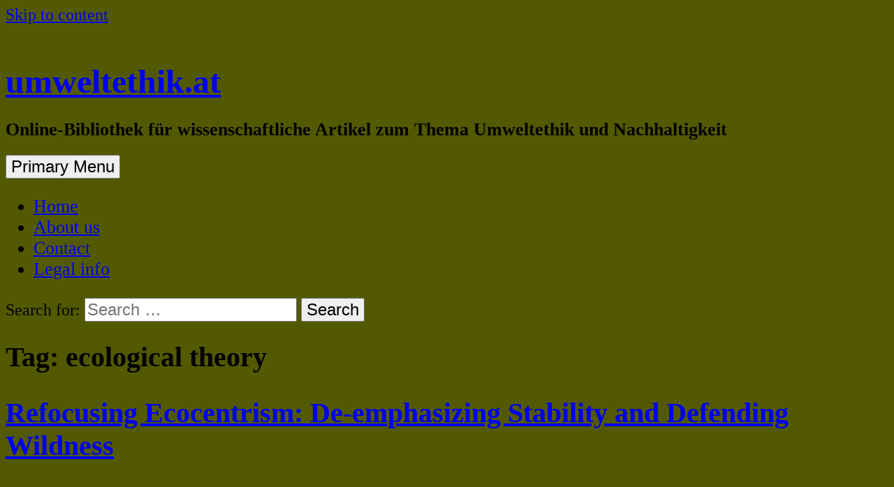

--- FILE ---
content_type: text/html; charset=UTF-8
request_url: http://www.umweltethik.at/en/tag/ecological_theory/
body_size: 36313
content:
<!DOCTYPE html>
<html lang="en-US">
    <head>
        <meta charset="UTF-8">
        <meta name="viewport" content="width=device-width, initial-scale=1">
        <link rel="profile" href="http://gmpg.org/xfn/11">
        <link rel="pingback" href="http://www.umweltethik.at/wp/xmlrpc.php">
        <!--[if lt IE 9]>
        <script src="http://www.umweltethik.at/wp/wp-content/themes/uu-2014/js/html5.js"></script>
        <![endif]-->
        <title>ecological theory &#8211; umweltethik.at</title>
<meta name='robots' content='max-image-preview:large' />
	<style>img:is([sizes="auto" i], [sizes^="auto," i]) { contain-intrinsic-size: 3000px 1500px }</style>
	<link rel='dns-prefetch' href='//fonts.googleapis.com' />
<link rel="alternate" type="application/rss+xml" title="umweltethik.at &raquo; Feed" href="https://www.umweltethik.at/en/feed/" />
<link rel="alternate" type="application/rss+xml" title="umweltethik.at &raquo; Comments Feed" href="https://www.umweltethik.at/en/comments/feed/" />
<link rel="alternate" type="application/rss+xml" title="umweltethik.at &raquo; ecological theory Tag Feed" href="https://www.umweltethik.at/en/tag/ecological_theory/feed/" />
<script type="text/javascript">
/* <![CDATA[ */
window._wpemojiSettings = {"baseUrl":"https:\/\/s.w.org\/images\/core\/emoji\/15.0.3\/72x72\/","ext":".png","svgUrl":"https:\/\/s.w.org\/images\/core\/emoji\/15.0.3\/svg\/","svgExt":".svg","source":{"concatemoji":"http:\/\/www.umweltethik.at\/wp\/wp-includes\/js\/wp-emoji-release.min.js?ver=6.7.4"}};
/*! This file is auto-generated */
!function(i,n){var o,s,e;function c(e){try{var t={supportTests:e,timestamp:(new Date).valueOf()};sessionStorage.setItem(o,JSON.stringify(t))}catch(e){}}function p(e,t,n){e.clearRect(0,0,e.canvas.width,e.canvas.height),e.fillText(t,0,0);var t=new Uint32Array(e.getImageData(0,0,e.canvas.width,e.canvas.height).data),r=(e.clearRect(0,0,e.canvas.width,e.canvas.height),e.fillText(n,0,0),new Uint32Array(e.getImageData(0,0,e.canvas.width,e.canvas.height).data));return t.every(function(e,t){return e===r[t]})}function u(e,t,n){switch(t){case"flag":return n(e,"\ud83c\udff3\ufe0f\u200d\u26a7\ufe0f","\ud83c\udff3\ufe0f\u200b\u26a7\ufe0f")?!1:!n(e,"\ud83c\uddfa\ud83c\uddf3","\ud83c\uddfa\u200b\ud83c\uddf3")&&!n(e,"\ud83c\udff4\udb40\udc67\udb40\udc62\udb40\udc65\udb40\udc6e\udb40\udc67\udb40\udc7f","\ud83c\udff4\u200b\udb40\udc67\u200b\udb40\udc62\u200b\udb40\udc65\u200b\udb40\udc6e\u200b\udb40\udc67\u200b\udb40\udc7f");case"emoji":return!n(e,"\ud83d\udc26\u200d\u2b1b","\ud83d\udc26\u200b\u2b1b")}return!1}function f(e,t,n){var r="undefined"!=typeof WorkerGlobalScope&&self instanceof WorkerGlobalScope?new OffscreenCanvas(300,150):i.createElement("canvas"),a=r.getContext("2d",{willReadFrequently:!0}),o=(a.textBaseline="top",a.font="600 32px Arial",{});return e.forEach(function(e){o[e]=t(a,e,n)}),o}function t(e){var t=i.createElement("script");t.src=e,t.defer=!0,i.head.appendChild(t)}"undefined"!=typeof Promise&&(o="wpEmojiSettingsSupports",s=["flag","emoji"],n.supports={everything:!0,everythingExceptFlag:!0},e=new Promise(function(e){i.addEventListener("DOMContentLoaded",e,{once:!0})}),new Promise(function(t){var n=function(){try{var e=JSON.parse(sessionStorage.getItem(o));if("object"==typeof e&&"number"==typeof e.timestamp&&(new Date).valueOf()<e.timestamp+604800&&"object"==typeof e.supportTests)return e.supportTests}catch(e){}return null}();if(!n){if("undefined"!=typeof Worker&&"undefined"!=typeof OffscreenCanvas&&"undefined"!=typeof URL&&URL.createObjectURL&&"undefined"!=typeof Blob)try{var e="postMessage("+f.toString()+"("+[JSON.stringify(s),u.toString(),p.toString()].join(",")+"));",r=new Blob([e],{type:"text/javascript"}),a=new Worker(URL.createObjectURL(r),{name:"wpTestEmojiSupports"});return void(a.onmessage=function(e){c(n=e.data),a.terminate(),t(n)})}catch(e){}c(n=f(s,u,p))}t(n)}).then(function(e){for(var t in e)n.supports[t]=e[t],n.supports.everything=n.supports.everything&&n.supports[t],"flag"!==t&&(n.supports.everythingExceptFlag=n.supports.everythingExceptFlag&&n.supports[t]);n.supports.everythingExceptFlag=n.supports.everythingExceptFlag&&!n.supports.flag,n.DOMReady=!1,n.readyCallback=function(){n.DOMReady=!0}}).then(function(){return e}).then(function(){var e;n.supports.everything||(n.readyCallback(),(e=n.source||{}).concatemoji?t(e.concatemoji):e.wpemoji&&e.twemoji&&(t(e.twemoji),t(e.wpemoji)))}))}((window,document),window._wpemojiSettings);
/* ]]> */
</script>
<style id='wp-emoji-styles-inline-css' type='text/css'>

	img.wp-smiley, img.emoji {
		display: inline !important;
		border: none !important;
		box-shadow: none !important;
		height: 1em !important;
		width: 1em !important;
		margin: 0 0.07em !important;
		vertical-align: -0.1em !important;
		background: none !important;
		padding: 0 !important;
	}
</style>
<link rel='stylesheet' id='wp-block-library-css' href='http://www.umweltethik.at/wp/wp-includes/css/dist/block-library/style.min.css?ver=6.7.4' type='text/css' media='all' />
<style id='classic-theme-styles-inline-css' type='text/css'>
/*! This file is auto-generated */
.wp-block-button__link{color:#fff;background-color:#32373c;border-radius:9999px;box-shadow:none;text-decoration:none;padding:calc(.667em + 2px) calc(1.333em + 2px);font-size:1.125em}.wp-block-file__button{background:#32373c;color:#fff;text-decoration:none}
</style>
<style id='global-styles-inline-css' type='text/css'>
:root{--wp--preset--aspect-ratio--square: 1;--wp--preset--aspect-ratio--4-3: 4/3;--wp--preset--aspect-ratio--3-4: 3/4;--wp--preset--aspect-ratio--3-2: 3/2;--wp--preset--aspect-ratio--2-3: 2/3;--wp--preset--aspect-ratio--16-9: 16/9;--wp--preset--aspect-ratio--9-16: 9/16;--wp--preset--color--black: #000000;--wp--preset--color--cyan-bluish-gray: #abb8c3;--wp--preset--color--white: #ffffff;--wp--preset--color--pale-pink: #f78da7;--wp--preset--color--vivid-red: #cf2e2e;--wp--preset--color--luminous-vivid-orange: #ff6900;--wp--preset--color--luminous-vivid-amber: #fcb900;--wp--preset--color--light-green-cyan: #7bdcb5;--wp--preset--color--vivid-green-cyan: #00d084;--wp--preset--color--pale-cyan-blue: #8ed1fc;--wp--preset--color--vivid-cyan-blue: #0693e3;--wp--preset--color--vivid-purple: #9b51e0;--wp--preset--gradient--vivid-cyan-blue-to-vivid-purple: linear-gradient(135deg,rgba(6,147,227,1) 0%,rgb(155,81,224) 100%);--wp--preset--gradient--light-green-cyan-to-vivid-green-cyan: linear-gradient(135deg,rgb(122,220,180) 0%,rgb(0,208,130) 100%);--wp--preset--gradient--luminous-vivid-amber-to-luminous-vivid-orange: linear-gradient(135deg,rgba(252,185,0,1) 0%,rgba(255,105,0,1) 100%);--wp--preset--gradient--luminous-vivid-orange-to-vivid-red: linear-gradient(135deg,rgba(255,105,0,1) 0%,rgb(207,46,46) 100%);--wp--preset--gradient--very-light-gray-to-cyan-bluish-gray: linear-gradient(135deg,rgb(238,238,238) 0%,rgb(169,184,195) 100%);--wp--preset--gradient--cool-to-warm-spectrum: linear-gradient(135deg,rgb(74,234,220) 0%,rgb(151,120,209) 20%,rgb(207,42,186) 40%,rgb(238,44,130) 60%,rgb(251,105,98) 80%,rgb(254,248,76) 100%);--wp--preset--gradient--blush-light-purple: linear-gradient(135deg,rgb(255,206,236) 0%,rgb(152,150,240) 100%);--wp--preset--gradient--blush-bordeaux: linear-gradient(135deg,rgb(254,205,165) 0%,rgb(254,45,45) 50%,rgb(107,0,62) 100%);--wp--preset--gradient--luminous-dusk: linear-gradient(135deg,rgb(255,203,112) 0%,rgb(199,81,192) 50%,rgb(65,88,208) 100%);--wp--preset--gradient--pale-ocean: linear-gradient(135deg,rgb(255,245,203) 0%,rgb(182,227,212) 50%,rgb(51,167,181) 100%);--wp--preset--gradient--electric-grass: linear-gradient(135deg,rgb(202,248,128) 0%,rgb(113,206,126) 100%);--wp--preset--gradient--midnight: linear-gradient(135deg,rgb(2,3,129) 0%,rgb(40,116,252) 100%);--wp--preset--font-size--small: 13px;--wp--preset--font-size--medium: 20px;--wp--preset--font-size--large: 36px;--wp--preset--font-size--x-large: 42px;--wp--preset--spacing--20: 0.44rem;--wp--preset--spacing--30: 0.67rem;--wp--preset--spacing--40: 1rem;--wp--preset--spacing--50: 1.5rem;--wp--preset--spacing--60: 2.25rem;--wp--preset--spacing--70: 3.38rem;--wp--preset--spacing--80: 5.06rem;--wp--preset--shadow--natural: 6px 6px 9px rgba(0, 0, 0, 0.2);--wp--preset--shadow--deep: 12px 12px 50px rgba(0, 0, 0, 0.4);--wp--preset--shadow--sharp: 6px 6px 0px rgba(0, 0, 0, 0.2);--wp--preset--shadow--outlined: 6px 6px 0px -3px rgba(255, 255, 255, 1), 6px 6px rgba(0, 0, 0, 1);--wp--preset--shadow--crisp: 6px 6px 0px rgba(0, 0, 0, 1);}:where(.is-layout-flex){gap: 0.5em;}:where(.is-layout-grid){gap: 0.5em;}body .is-layout-flex{display: flex;}.is-layout-flex{flex-wrap: wrap;align-items: center;}.is-layout-flex > :is(*, div){margin: 0;}body .is-layout-grid{display: grid;}.is-layout-grid > :is(*, div){margin: 0;}:where(.wp-block-columns.is-layout-flex){gap: 2em;}:where(.wp-block-columns.is-layout-grid){gap: 2em;}:where(.wp-block-post-template.is-layout-flex){gap: 1.25em;}:where(.wp-block-post-template.is-layout-grid){gap: 1.25em;}.has-black-color{color: var(--wp--preset--color--black) !important;}.has-cyan-bluish-gray-color{color: var(--wp--preset--color--cyan-bluish-gray) !important;}.has-white-color{color: var(--wp--preset--color--white) !important;}.has-pale-pink-color{color: var(--wp--preset--color--pale-pink) !important;}.has-vivid-red-color{color: var(--wp--preset--color--vivid-red) !important;}.has-luminous-vivid-orange-color{color: var(--wp--preset--color--luminous-vivid-orange) !important;}.has-luminous-vivid-amber-color{color: var(--wp--preset--color--luminous-vivid-amber) !important;}.has-light-green-cyan-color{color: var(--wp--preset--color--light-green-cyan) !important;}.has-vivid-green-cyan-color{color: var(--wp--preset--color--vivid-green-cyan) !important;}.has-pale-cyan-blue-color{color: var(--wp--preset--color--pale-cyan-blue) !important;}.has-vivid-cyan-blue-color{color: var(--wp--preset--color--vivid-cyan-blue) !important;}.has-vivid-purple-color{color: var(--wp--preset--color--vivid-purple) !important;}.has-black-background-color{background-color: var(--wp--preset--color--black) !important;}.has-cyan-bluish-gray-background-color{background-color: var(--wp--preset--color--cyan-bluish-gray) !important;}.has-white-background-color{background-color: var(--wp--preset--color--white) !important;}.has-pale-pink-background-color{background-color: var(--wp--preset--color--pale-pink) !important;}.has-vivid-red-background-color{background-color: var(--wp--preset--color--vivid-red) !important;}.has-luminous-vivid-orange-background-color{background-color: var(--wp--preset--color--luminous-vivid-orange) !important;}.has-luminous-vivid-amber-background-color{background-color: var(--wp--preset--color--luminous-vivid-amber) !important;}.has-light-green-cyan-background-color{background-color: var(--wp--preset--color--light-green-cyan) !important;}.has-vivid-green-cyan-background-color{background-color: var(--wp--preset--color--vivid-green-cyan) !important;}.has-pale-cyan-blue-background-color{background-color: var(--wp--preset--color--pale-cyan-blue) !important;}.has-vivid-cyan-blue-background-color{background-color: var(--wp--preset--color--vivid-cyan-blue) !important;}.has-vivid-purple-background-color{background-color: var(--wp--preset--color--vivid-purple) !important;}.has-black-border-color{border-color: var(--wp--preset--color--black) !important;}.has-cyan-bluish-gray-border-color{border-color: var(--wp--preset--color--cyan-bluish-gray) !important;}.has-white-border-color{border-color: var(--wp--preset--color--white) !important;}.has-pale-pink-border-color{border-color: var(--wp--preset--color--pale-pink) !important;}.has-vivid-red-border-color{border-color: var(--wp--preset--color--vivid-red) !important;}.has-luminous-vivid-orange-border-color{border-color: var(--wp--preset--color--luminous-vivid-orange) !important;}.has-luminous-vivid-amber-border-color{border-color: var(--wp--preset--color--luminous-vivid-amber) !important;}.has-light-green-cyan-border-color{border-color: var(--wp--preset--color--light-green-cyan) !important;}.has-vivid-green-cyan-border-color{border-color: var(--wp--preset--color--vivid-green-cyan) !important;}.has-pale-cyan-blue-border-color{border-color: var(--wp--preset--color--pale-cyan-blue) !important;}.has-vivid-cyan-blue-border-color{border-color: var(--wp--preset--color--vivid-cyan-blue) !important;}.has-vivid-purple-border-color{border-color: var(--wp--preset--color--vivid-purple) !important;}.has-vivid-cyan-blue-to-vivid-purple-gradient-background{background: var(--wp--preset--gradient--vivid-cyan-blue-to-vivid-purple) !important;}.has-light-green-cyan-to-vivid-green-cyan-gradient-background{background: var(--wp--preset--gradient--light-green-cyan-to-vivid-green-cyan) !important;}.has-luminous-vivid-amber-to-luminous-vivid-orange-gradient-background{background: var(--wp--preset--gradient--luminous-vivid-amber-to-luminous-vivid-orange) !important;}.has-luminous-vivid-orange-to-vivid-red-gradient-background{background: var(--wp--preset--gradient--luminous-vivid-orange-to-vivid-red) !important;}.has-very-light-gray-to-cyan-bluish-gray-gradient-background{background: var(--wp--preset--gradient--very-light-gray-to-cyan-bluish-gray) !important;}.has-cool-to-warm-spectrum-gradient-background{background: var(--wp--preset--gradient--cool-to-warm-spectrum) !important;}.has-blush-light-purple-gradient-background{background: var(--wp--preset--gradient--blush-light-purple) !important;}.has-blush-bordeaux-gradient-background{background: var(--wp--preset--gradient--blush-bordeaux) !important;}.has-luminous-dusk-gradient-background{background: var(--wp--preset--gradient--luminous-dusk) !important;}.has-pale-ocean-gradient-background{background: var(--wp--preset--gradient--pale-ocean) !important;}.has-electric-grass-gradient-background{background: var(--wp--preset--gradient--electric-grass) !important;}.has-midnight-gradient-background{background: var(--wp--preset--gradient--midnight) !important;}.has-small-font-size{font-size: var(--wp--preset--font-size--small) !important;}.has-medium-font-size{font-size: var(--wp--preset--font-size--medium) !important;}.has-large-font-size{font-size: var(--wp--preset--font-size--large) !important;}.has-x-large-font-size{font-size: var(--wp--preset--font-size--x-large) !important;}
:where(.wp-block-post-template.is-layout-flex){gap: 1.25em;}:where(.wp-block-post-template.is-layout-grid){gap: 1.25em;}
:where(.wp-block-columns.is-layout-flex){gap: 2em;}:where(.wp-block-columns.is-layout-grid){gap: 2em;}
:root :where(.wp-block-pullquote){font-size: 1.5em;line-height: 1.6;}
</style>
<link rel='stylesheet' id='contact-form-7-css' href='http://www.umweltethik.at/wp/wp-content/plugins/contact-form-7/includes/css/styles.css?ver=6.0.4' type='text/css' media='all' />
<link rel='stylesheet' id='uu2014-google-fonts-style-css' href='//fonts.googleapis.com/css?family=Open+Sans' type='text/css' media='all' />
<link rel='stylesheet' id='dashicons-css' href='http://www.umweltethik.at/wp/wp-includes/css/dashicons.min.css?ver=6.7.4' type='text/css' media='all' />
<link rel='stylesheet' id='uu2014-style-css' href='http://www.umweltethik.at/wp/wp-content/themes/umweltethik/style.css?ver=20150115' type='text/css' media='all' />
<script type="text/javascript" src="http://www.umweltethik.at/wp/wp-includes/js/jquery/jquery.min.js?ver=3.7.1" id="jquery-core-js"></script>
<script type="text/javascript" src="http://www.umweltethik.at/wp/wp-includes/js/jquery/jquery-migrate.min.js?ver=3.4.1" id="jquery-migrate-js"></script>
<link rel="https://api.w.org/" href="https://www.umweltethik.at/wp-json/" /><link rel="alternate" title="JSON" type="application/json" href="https://www.umweltethik.at/wp-json/wp/v2/tags/138" /><link rel="EditURI" type="application/rsd+xml" title="RSD" href="https://www.umweltethik.at/wp/xmlrpc.php?rsd" />
<meta name="generator" content="WordPress 6.7.4" />
<style>
.qtranxs_flag_de {background-image: url(/wp/wp-content/plugins/qtranslate-x/flags/de.png); background-repeat: no-repeat;}
.qtranxs_flag_en {background-image: url(/wp/wp-content/plugins/qtranslate-x/flags/gb.png); background-repeat: no-repeat;}
</style>
<link hreflang="de" href="http://www.umweltethik.at/de/tag/ecological_theory/" rel="alternate" />
<link hreflang="en" href="http://www.umweltethik.at/en/tag/ecological_theory/" rel="alternate" />
<link hreflang="x-default" href="http://www.umweltethik.at/tag/ecological_theory/" rel="alternate" />
<meta name="generator" content="qTranslate-XT 3.15.2" />
<style type="text/css" id="uu2014_customize_css">
	body, button, input, select, textarea, p { font-size: 15px; font-size: 1.5rem; }
	.site-title a { font-size: 30px; font-size: 3.0rem; }
	.site-description { font-size: 16px; font-size: 1.6rem; }
	div.main-nav-menu { font-size: 16px; font-size: 1.6rem; }
	h1 { font-size: 25px; font-size: 2.5rem; }
	h2 { font-size: 20px; font-size: 2.0rem; }
	h3 { font-size: 18px; font-size: 1.8rem; }
	h4 { font-size: 17px; font-size: 1.7rem; }
	h5 { font-size: 16px; font-size: 1.6rem; }
	h6 { font-size: 15px; font-size: 1.5rem; }
	.widget-area h1 { font-size: 18px; font-size: 1.8rem; }
	.widget-area ul a { font-size: 14px; font-size: 1.4rem; }
	.footer-widget-area h1 { font-size: 14px; font-size: 1.4rem; }
	.site-footer { font-size: 14px; font-size: 1.4rem; }
	.footer-widget-area ul ul a, .footer-widget-area ul ul a:link, .footer-widget-area ul ul a:visited { font-size: 14px; font-size: 1.4rem; }
	.header-widget-area h1 { font-size: 18px; font-size: 1.8rem; }
	.header-widget-area ul ul a { font-size: 14px; font-size: 1.4rem; }
	.site .FA_overall_container_classic .FA_featured_articles .FA_article .FA_wrap h2 a, .site .fa_slider_simple.default .fa_slide_content h2 a { font-size: 20px; font-size: 2.0rem; }
	.site .FA_overall_container_classic .FA_featured_articles .FA_article .FA_wrap p, .site .fa_slider_simple.default .fa_slide_content p { font-size: 15px; font-size: 1.5rem; }
@media screen and (max-width: 782px) {
	body, button, input, select, textarea, p { font-size: 14px; font-size: 1.4rem; }
	.site-title a { font-size: 20px; font-size: 2.0rem; }
	.site-description { font-size: 14px; font-size: 1.4rem; }
	div.main-nav-menu { font-size: 15px; font-size: 1.5rem; }
	h1 { font-size: 18px; font-size: 1.8rem; }
	h2 { font-size: 17px; font-size: 1.7rem; }
	h3 { font-size: 16px; font-size: 1.6rem; }
	h4 { font-size: 15px; font-size: 1.5rem; }
	h5 { font-size: 14px; font-size: 1.4rem; }
	h6 { font-size: 14px; font-size: 1.4rem; }
	.widget-area h1 { font-size: 15px; font-size: 1.5rem; }
	.widget-area ul a { font-size: 14px; font-size: 1.4rem; }
	.footer-widget-area h1 { font-size: 14px; font-size: 1.4rem; }
	.site-footer { font-size: 14px; font-size: 1.4rem; }
	.footer-widget-area ul ul a, .footer-widget-area ul ul a:link, .footer-widget-area ul ul a:visited { font-size: 14px; font-size: 1.4rem; }
	.header-widget-area h1 { font-size: 18px; font-size: 1.8rem; }
	.header-widget-area ul ul a { font-size: 14px; font-size: 1.4rem; }
	.site .FA_overall_container_classic .FA_featured_articles .FA_article .FA_wrap h2 a, .site .fa_slider_simple.default .fa_slide_content h2 a { font-size: 16px; font-size: 1.6rem; }
	.site .FA_overall_container_classic .FA_featured_articles .FA_article .FA_wrap p, .site .fa_slider_simple.default .fa_slide_content p { font-size: 12px; font-size: 1.2rem; }
}
div.main-nav-menu { max-width: 1200px; }
div.site-branding { max-width: 1200px; }
div.site-content { max-width: 1200px; }
div.footer-widget-area { max-width: 1200px; }
.header-widget-area { max-width: 1200px; }
#site-title-image { display: none; }
.site-title { padding: 0; }
.site-description { padding: 0; }
.site-footer { background-image: none; }
.posted-on { display: none !important; }
.post-format { display: none !important; }
@media print {
	.site-branding:before {
		content: url(https://chart.googleapis.com/chart?cht=qr&chs=150x150&chl=http://https://www.umweltethik.at/en/refocusing_ecocentrism_de-emph/&choe=UTF-8);
		position: absolute;
		z-index: 9999;
		top: 0;
		right: 0;
		width: 150px;
		margin: 0;
   }
}
</style>
<style type="text/css" id="custom-background-css">
body.custom-background { background-color: #535900; }
</style>
	    </head>

    <body class="archive tag tag-ecological_theory tag-138 custom-background group-blog">
        <div id="page" class="hfeed site">
            <a class="skip-link screen-reader-text" href="#content">Skip to content</a>

            <header id="masthead" class="site-header" role="banner">
                <div class="site-branding">
					<div id="header-widget-area" class="header-widget-area widget-area">
												<img src="http://www.umweltethik.at/wp/wp-content/uploads/header_pa118266-1200x200.jpg" width="100%" alt="">
										</div>
                    <div class="site-title-description">
						<img id="site-title-image" alt="" src="http://www.umweltethik.at/wp/wp-content/themes/uu-2014/images/Symbol_Gradient_77_110.png">
                        <h1 class="site-title"><a href="https://www.umweltethik.at/en/" title="umweltethik.at" rel="home">umweltethik.at</a></h1>
                                                    <h2 class="site-description">Online-Bibliothek für wissenschaftliche Artikel zum Thema Umweltethik und Nachhaltigkeit</h2>
                                            </div>
                </div>
                <div class="main-nav-menu">
                    <nav id="site-navigation" class="navigation site-navigation main-navigation" role="navigation">
                        <button class="menu-toggle">Primary Menu</button>
                        <div class="nav-menu"><ul>
<li ><a href="https://www.umweltethik.at/en/">Home<span class="double-tap"></span></a></li><li class="page_item page-item-2"><a href="https://www.umweltethik.at/en/ueber_uns/">About us<span class="double-tap"></span></a></li>
<li class="page_item page-item-12"><a href="https://www.umweltethik.at/en/kontakt/">Contact<span class="double-tap"></span></a></li>
<li class="page_item page-item-15"><a href="https://www.umweltethik.at/en/impressum/">Legal info<span class="double-tap"></span></a></li>
</ul></div>
                    </nav><!-- #site-navigation -->
                </div>
            </header><!-- #masthead -->
            <div id="search-box" class="search-box"><form role="search" method="get" class="search-form" action="https://www.umweltethik.at/en/">
    <label>
        <span class="screen-reader-text">Search for:</span>
        <input type="search" class="search-field" placeholder="Search &hellip;" value="" name="s">
    </label>
    <input type="submit" class="search-submit" value="Search">
</form>
</div>
            <div id="content" class="site-content">
			
    <div id="primary" class="content-area">
        <main id="main" class="site-main" role="main">

        
            <header class="page-header">
                    <h1 class="page-title">Tag: <span>ecological theory</span></h1>            </header><!-- .page-header -->

                        
                
<article id="post-156" class="post-156 post type-post status-publish format-standard hentry category-holism tag-ecological_theory tag-instability tag-value_of_wildness tag-wilderness_restoration">
    <header class="entry-header">
		<h1 class="entry-title"><a href="https://www.umweltethik.at/en/refocusing_ecocentrism_de-emph/" rel="bookmark">Refocusing Ecocentrism: De-emphasizing Stability and Defending Wildness</a></h1>
        <div class="entry-meta">
                    <span class="posted-on">Posted on <a href="https://www.umweltethik.at/en/refocusing_ecocentrism_de-emph/" rel="bookmark"><time class="entry-date published" datetime="%2">Wednesday November 30th, 1155</time><time class="updated" datetime="%2">Tuesday December 30th, -0001</time></a></span><span class="byline"> by <span class="author vcard"><a class="url fn n" href="https://www.umweltethik.at/en/author/"></a></span></span>        </div><!-- .entry-meta -->
    </header><!-- .entry-header -->

        <div class="entry-content">
		<p><strong>Hettinger, Ned; Throop, Bill</strong><br />
Environmental Ethics Vol. 21/1 (1999), pages 3-21</p>
<p>Traditional ecocentric ethics relies on an ecology that emphasizes the stability and integrity of ecosystems. Numerous ecologists now focus on natural systems that are less clearly characterized by these properties. We use the elimination and restoration of wolves in Yellowstone to illustrate troubles for traditional ecocentric ethics caused by ecological models emphasizing instability in natural systems. We identify several other problems for a stability-integrity based ecocentrism as well. We show how an ecocentric ethic can avoid these difficulties by emphasizing the value of the wildness of natural systems and we defend wildness value from a rising tide of criticisms.</p>
<p class="PDF_link"><a href="/wp/wp-content/uploads/HettingerThroopRefocusingEcocentrism.pdf">HettingerThroopRefocusingEcocentrism.pdf</a></p>
            </div><!-- .entry-content -->
    
    <footer class="entry-footer">
		<span class="cat-links">Posted in <a href="https://www.umweltethik.at/en/category/umweltethik/wissenschaftl_beitraege/holism/" rel="category tag">Holism</a></span> <span class="tags-links">Tagged <a href="https://www.umweltethik.at/en/tag/ecological_theory/" rel="tag">ecological theory</a>, <a href="https://www.umweltethik.at/en/tag/instability/" rel="tag">instability</a>, <a href="https://www.umweltethik.at/en/tag/value_of_wildness/" rel="tag">value of wildness</a>, <a href="https://www.umweltethik.at/en/tag/wilderness_restoration/" rel="tag">wilderness restoration</a></span>     </footer><!-- .entry-footer -->
</article><!-- #post-## -->

            
                
<article id="post-145" class="post-145 post type-post status-publish format-standard hentry category-anthropocentrism_pathocentrism tag-ecological_theory tag-human_and_nonhuman_interests_converge tag-safe_minimum_standard tag-species_preservation tag-weak_anthropocentrism">
    <header class="entry-header">
		<h1 class="entry-title"><a href="https://www.umweltethik.at/en/contextualism_and_nortons_conv/" rel="bookmark">Contextualism and Norton’s Convergence Hypothesis</a></h1>
        <div class="entry-meta">
                    <span class="posted-on">Posted on <a href="https://www.umweltethik.at/en/contextualism_and_nortons_conv/" rel="bookmark"><time class="entry-date published" datetime="%2">Sunday April 22nd, 1145</time><time class="updated" datetime="%2">Wednesday April 22nd, 2015</time></a></span><span class="byline"> by <span class="author vcard"><a class="url fn n" href="https://www.umweltethik.at/en/author/subhash/">Subhash</a></span></span>        </div><!-- .entry-meta -->
    </header><!-- .entry-header -->

        <div class="entry-content">
		<p><strong>Steverson, Brian K.</strong><br />
Environmental Ethics Vol. 17/2 (1995), pages 135-150</p>
<p>Toward Unity among Environmentalists is Bryan Norton’s most developed effort to surmount the frequently intractable debate between anthropocentrists and nonanthropocentrists. Norton argues that the basic axiological differences between the two positions have become irrelevant at the level of policy formation. His thesis is that the two camps converge when dealing with practical goals and aims for environmental management. I argue that Norton’s approach falls significantly short of establishing such a convergence because of the overall methodological framework for policy formation that he defends. The key problem with that framework is that it fails to provide for the degree of species protection most suitable to the nonanthropocentrist position. </p>
<p class="PDF_link"><a href="/wp/wp-content/uploads/SteversonNortonsConvergenceHypothesis.pdf">SteversonNortonsConvergenceHypothesis.pdf</a></p>
            </div><!-- .entry-content -->
    
    <footer class="entry-footer">
		<span class="cat-links">Posted in <a href="https://www.umweltethik.at/en/category/umweltethik/wissenschaftl_beitraege/anthropocentrism_pathocentrism/" rel="category tag">Anthropocentrism &amp; Pathocentrism</a></span> <span class="tags-links">Tagged <a href="https://www.umweltethik.at/en/tag/ecological_theory/" rel="tag">ecological theory</a>, <a href="https://www.umweltethik.at/en/tag/human_and_nonhuman_interests_converge/" rel="tag">human and nonhuman interests converge</a>, <a href="https://www.umweltethik.at/en/tag/safe_minimum_standard/" rel="tag">safe minimum standard</a>, <a href="https://www.umweltethik.at/en/tag/species_preservation/" rel="tag">species preservation</a>, <a href="https://www.umweltethik.at/en/tag/weak_anthropocentrism/" rel="tag">weak anthropocentrism</a></span>     </footer><!-- .entry-footer -->
</article><!-- #post-## -->

            
            
        
        </main><!-- #main -->
    </div><!-- #primary -->

<div id="secondary" class="sidebar-widget-area widget-area" role="complementary">
	  <aside id="qtranslate-2" class="widget qtranxs_widget">
  	
<ul class="language-chooser language-chooser-both qtranxs_language_chooser" id="qtranslate-chooser">
<li><a href="http://www.umweltethik.at/de/tag/ecological_theory/" class="qtranxs_flag qtranxs_flag_de qtranxs_flag_and_text" title="Deutsche Texte (de)"><span>Deutsche Texte</span></a></li>
<li class="active"><a href="http://www.umweltethik.at/en/tag/ecological_theory/" class="qtranxs_flag qtranxs_flag_en qtranxs_flag_and_text" title="English texts (en)"><span>English texts</span></a></li>
</ul><div class="qtranxs_widget_end"></div>
  </aside>
	<nav role="navigation" class="navigation site-navigation secondary-navigation">
  	<h1>Categories</h1>
		<div class="menu-sidebar-container"><ul id="menu-sidebar" class="menu"><li id="menu-item-696" class="menu-item menu-item-type-custom menu-item-object-custom menu-item-has-children menu-item-696"><a>Sustainability</a>
<ul class="sub-menu">
	<li id="menu-item-698" class="menu-item menu-item-type-custom menu-item-object-custom menu-item-698"><a>Essay</a></li>
	<li id="menu-item-697" class="menu-item menu-item-type-custom menu-item-object-custom menu-item-has-children menu-item-697"><a>Scientific papers</a>
	<ul class="sub-menu">
		<li id="menu-item-430" class="menu-item menu-item-type-taxonomy menu-item-object-category menu-item-430"><a href="https://www.umweltethik.at/en/category/nachhaltigkeit/wissenschaftl_beitraege_2/material_energieeinsatz/">Material and energy use of societies</a></li>
		<li id="menu-item-431" class="menu-item menu-item-type-taxonomy menu-item-object-category menu-item-431"><a href="https://www.umweltethik.at/en/category/nachhaltigkeit/wissenschaftl_beitraege_2/gesellschaftspolitisches/">Social aspects of sustainability</a></li>
		<li id="menu-item-432" class="menu-item menu-item-type-taxonomy menu-item-object-category menu-item-432"><a href="https://www.umweltethik.at/en/category/nachhaltigkeit/wissenschaftl_beitraege_2/grenzen_wachstum/">Limits to growth</a></li>
		<li id="menu-item-433" class="menu-item menu-item-type-taxonomy menu-item-object-category menu-item-433"><a href="https://www.umweltethik.at/en/category/nachhaltigkeit/wissenschaftl_beitraege_2/oekologische_oekonomie/">Ecological economics</a></li>
		<li id="menu-item-434" class="menu-item menu-item-type-taxonomy menu-item-object-category menu-item-434"><a href="https://www.umweltethik.at/en/category/nachhaltigkeit/wissenschaftl_beitraege_2/umweltprobleme/">Past and present environmental problems</a></li>
	</ul>
</li>
</ul>
</li>
<li id="menu-item-699" class="menu-item menu-item-type-custom menu-item-object-custom menu-item-has-children menu-item-699"><a>Environmental Ethics</a>
<ul class="sub-menu">
	<li id="menu-item-703" class="menu-item menu-item-type-custom menu-item-object-custom menu-item-703"><a>Essay</a></li>
	<li id="menu-item-701" class="menu-item menu-item-type-custom menu-item-object-custom menu-item-has-children menu-item-701"><a>Scientific papers</a>
	<ul class="sub-menu">
		<li id="menu-item-442" class="menu-item menu-item-type-taxonomy menu-item-object-category menu-item-442"><a href="https://www.umweltethik.at/en/category/umweltethik/wissenschaftl_beitraege/anthropocentrism_pathocentrism/">Anthropocentrism &#038; Pathocentrism</a></li>
		<li id="menu-item-443" class="menu-item menu-item-type-taxonomy menu-item-object-category menu-item-443"><a href="https://www.umweltethik.at/en/category/umweltethik/wissenschaftl_beitraege/biocentrism/">Biocentrism</a></li>
		<li id="menu-item-444" class="menu-item menu-item-type-taxonomy menu-item-object-category menu-item-444"><a href="https://www.umweltethik.at/en/category/umweltethik/wissenschaftl_beitraege/constructing_foundation/">Constructing an Environmental Ethics: which foundation?</a></li>
		<li id="menu-item-445" class="menu-item menu-item-type-taxonomy menu-item-object-category menu-item-445"><a href="https://www.umweltethik.at/en/category/umweltethik/wissenschaftl_beitraege/deep_ecology/">Deep Ecology</a></li>
		<li id="menu-item-446" class="menu-item menu-item-type-taxonomy menu-item-object-category menu-item-446"><a href="https://www.umweltethik.at/en/category/umweltethik/wissenschaftl_beitraege/holism/">Holism</a></li>
		<li id="menu-item-447" class="menu-item menu-item-type-taxonomy menu-item-object-category menu-item-447"><a href="https://www.umweltethik.at/en/category/umweltethik/wissenschaftl_beitraege/nachhaltigkeitsethik/">Sustainability ethics</a></li>
		<li id="menu-item-448" class="menu-item menu-item-type-taxonomy menu-item-object-category menu-item-448"><a href="https://www.umweltethik.at/en/category/umweltethik/wissenschaftl_beitraege/naturethik/">Philosophy of Nature</a></li>
		<li id="menu-item-450" class="menu-item menu-item-type-taxonomy menu-item-object-category menu-item-450"><a href="https://www.umweltethik.at/en/category/umweltethik/wissenschaftl_beitraege/tugendethik/">Virtue ethics</a></li>
	</ul>
</li>
</ul>
</li>
</ul></div>	</nav>
	    <aside>
    <h1>RSS</h1>
    <ul>
    	<li><a href="http://www.umweltethik.at/wp/feed/">RSS Feed of the articles</a></li>
    </ul>
  </aside>
  </div><!-- #secondary -->

</div><!-- #content -->

<footer id="colophon" class="site-footer" role="contentinfo">
  <div id="footer-widget-area" class="footer-widget-area widget-area">
  <p>&nbsp;</p></div>
  <div class="site-info">
        <p>Copyright &copy; 2026 : 
      <a href="https://www.umweltethik.at/en/">umweltethik.at</a>
      <span class="sep"> | </span>
      <a href="http://uuwp.org/">WordPress Theme : UU2014</a>
      <span class="sep"> | </span>
      <a href="https://www.umweltethik.at/wp/wp-admin/" title="Login">Login</a></p>
  </div><!-- .site-info -->
</footer><!-- #colophon -->

</div><!-- #page -->
<script type="text/javascript" src="http://www.umweltethik.at/wp/wp-includes/js/dist/hooks.min.js?ver=4d63a3d491d11ffd8ac6" id="wp-hooks-js"></script>
<script type="text/javascript" src="http://www.umweltethik.at/wp/wp-includes/js/dist/i18n.min.js?ver=5e580eb46a90c2b997e6" id="wp-i18n-js"></script>
<script type="text/javascript" id="wp-i18n-js-after">
/* <![CDATA[ */
wp.i18n.setLocaleData( { 'text direction\u0004ltr': [ 'ltr' ] } );
/* ]]> */
</script>
<script type="text/javascript" src="http://www.umweltethik.at/wp/wp-content/plugins/contact-form-7/includes/swv/js/index.js?ver=6.0.4" id="swv-js"></script>
<script type="text/javascript" id="contact-form-7-js-before">
/* <![CDATA[ */
var wpcf7 = {
    "api": {
        "root": "https:\/\/www.umweltethik.at\/wp-json\/",
        "namespace": "contact-form-7\/v1"
    }
};
/* ]]> */
</script>
<script type="text/javascript" src="http://www.umweltethik.at/wp/wp-content/plugins/contact-form-7/includes/js/index.js?ver=6.0.4" id="contact-form-7-js"></script>
<script type="text/javascript" src="http://www.umweltethik.at/wp/wp-content/themes/uu-2014/js/navigation.js?ver=20150111" id="uu2014-navigation-js"></script>
<script type="text/javascript" src="http://www.umweltethik.at/wp/wp-content/themes/uu-2014/js/functions.js?ver=20150111" id="uu2014-script-js"></script>
</body>
</html>